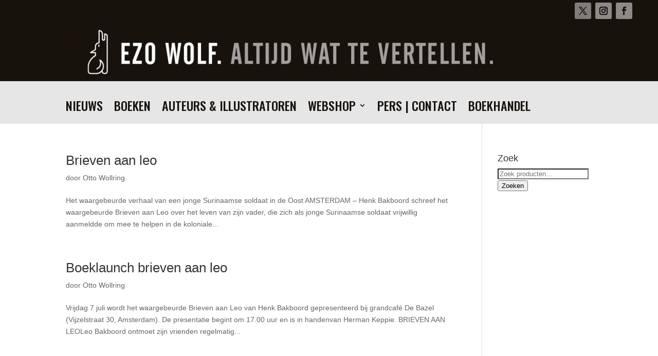

--- FILE ---
content_type: text/css
request_url: https://ezowolf.nl/wp-content/themes/Divi-child/ctc-style.css?ver=4.0.11.1578495609
body_size: 7
content:
/*
CTC Separate Stylesheet
Updated: 2020-01-08 15:00:12
*/



--- FILE ---
content_type: text/css
request_url: https://ezowolf.nl/wp-content/et-cache/global/et-divi-customizer-global.min.css?ver=1769159555
body_size: 90
content:
.cu-blog2 .et_pb_salvattore_content[data-columns]::before{content:'2 .column.size-1of2'!important}.cu-blog4 .et_pb_salvattore_content[data-columns]::before{content:'4 .column.size-1of4'!important}@media only screen and (min-width:981px){.cu-blog2 .column.size-1of2{width:45%!important;margin-right:5%}.cu-blog4 .column.size-1of4{width:21%!important;margin-right:3%}}